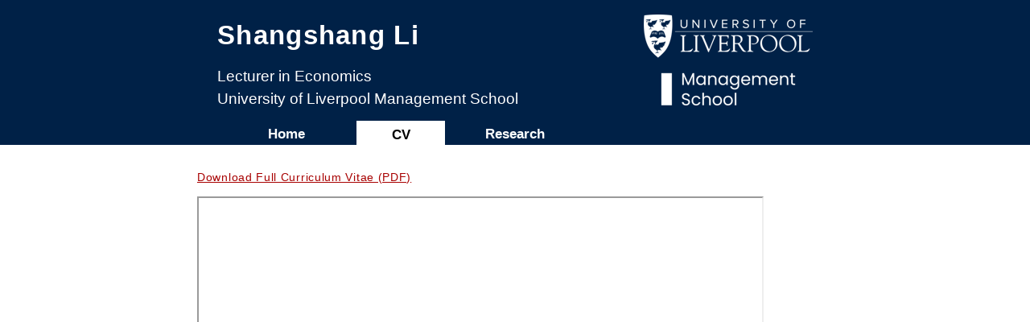

--- FILE ---
content_type: text/html
request_url: https://lishangshang.com/cv.html
body_size: 1055
content:
<!DOCTYPE html>
<html lang="en">
<head>
<!-- Google tag (gtag.js) -->
<script async src="https://www.googletagmanager.com/gtag/js?id=G-13LQLRTTKD"></script>
<script>
  window.dataLayer = window.dataLayer || [];
  function gtag(){dataLayer.push(arguments);}
  gtag('js', new Date());

  gtag('config', 'G-13LQLRTTKD');
</script>
<link rel="stylesheet" href="css/acl.css" type="text/css" />
  


  
  <title>Shangshang Li - CV</title>
  <meta http-equiv="Content-Type" content="text/html; charset=iso-8859-1" />


  
</head>


<body>
<!--center everything-->
<div id="headwrapper">

	<!--Header-->
	<div id="header"> 
		<div id="ULMS"></div>
		<!--Name-->
		<div id="name">Shangshang Li</div>
		<div id="affiliation">Lecturer in Economics<br />University of Liverpool Management School</div>
		<div id="navi">	<a href="Home.html"><div id="off">Home</div></a>
				<a href="cv.html"><div id="on">CV</div></a>
				<a href="research.html"><div id="off">Research</div></a>
				<!--<a href="teaching.html"><div id="off">Teaching</div></a>
				<a href="personal.html"><div id="off">Personal</div></a>-->
		</div>
	</div>
	<!--end Header-->
</div>
<div id="outerwrapper">
	<!--Content-->
	<div id="maincontent">
		<div id="onecol">
				<a href="Li_Shangshang_CV.pdf">Download Full Curriculum Vitae (PDF)</a></br></br>
    				<iframe src="Li_Shangshang_CV.pdf" width="700px" height="500px">
    				</iframe>


<!--
				    <div id="subsubheader">Research Interests:</div>
				    <ul><li>Macroeconomics, Political Economy</li></ul>
				    <div id="subsubheader">Education</div>
				    <ul>
			            <li>DPhil candidate in Economics, University of Oxford, 2018 - present</li>
				    <li>MPhil in Economics (Distinction), University of Oxford, 2016 - 2018</li>
				    <li>BA in Economics (First Class Honours), University of Durham, 2013 - 2016</li>
				    </ul>
				    <div id="subsubheader">Scholarships, Awards and Honors</div>
				    <ul>
					<li>David Walton Distinguished Doctoral Scholarships, University of Oxford, 2021</li>
					<li>Graduate Scholarship, Trinity College, University of Oxford, 2020</li>
				        <li>Graduate Prize, Trinity College, University of Oxford, 2019</li>
				    	<li>Oxford-Sir Ivor Roberts Graduate Scholarship, Trinity College, University of Oxford, 2018-2021</li>
                                    	<li>Two-Year Departmental Doctoral Bursary, Department of Economics, University of Oxford, 2018-2020</li>
				    	<li>George Webb Medley Prizes (Best Performance in Written Papers), Department of Economics, University of Oxford, 2018</li>
				    	<li>Best Overall Performance in Examinations Prize, Department of Economics, University of Oxford, 2017</li>
				    	<li>Adam Smith Academic Achievement Award, University of Durham, 2016</li>
				    	<li>Barclays Capital Award, University of Durham, 2016</li>
				    	<li>Vice-Chancellor's Scholarship for Academic Excellence, University of Durham, 2015</li>
				    </ul>
				   <div id="subsubheader">Work Experience</div>
				    <ul>
					<li> Summer Associate, Goldman Sachs International (London), 2021</li>
					<li> Research Assistant for Prof. Andrea Ferrero, Department of Economics, University of Oxford, 2018-2020</li>
					<li> Research Assistant for Prof. Sophocles Mavroeidis, Department of Economics, University of Oxford, 2018-2020</li>
				    </ul>
				<div id="subsubheader">Teaching Positions</div>
				    <ul>
					<li> International Finance (Summer School, University of Oxford)</li>
					<li> Macroeconomics (MPhil Year 1)</li>
					<li> Macroeconomics (Undergraduate Year 1 and Year 2)</li>
				    </ul>
-->
					

		</div>
	</div>
	<!--end Content-->
</div>

	<!--Foot-->
	<div id="footer"> Email: shangshang.li 'at' liverpool.ac.uk <br />
	Address: University of Liverpool Management School, Walnut House (Building 670), Oxford Street, <br /> Liverpool L7 7BJ, United Kingdom</div>
	<!--end Foot-->

<!--end center everything-->

</body>
</html>


--- FILE ---
content_type: text/css
request_url: https://lishangshang.com/css/acl.css
body_size: 664
content:
  html{
	overflow-y: scroll;
	overflow-x: auto;
	height: 100%;
}

p{
    margin: 0;
    padding: 0;
}
 
/* Body */
body{
	font: 11px Verdana, Arial, Helvetica, sans-serif;
	background-color: rgb(0,33,71); 
	text-align: center;
	padding: 0px;
	margin: 0px;
	height: 100%;
}

#outerwrapper{
	width: 100%;
	float: left;
	border-bottom:7px white solid;
	margin: 0px; padding: 0px 0px 10px 0px;
	background-color: rgb(255,255,255);

}

#headwrapper{
	background-color: rgb(0,33,71);
	border-bottom:7px white solid;
	float: left;
	width: 100%;
	height: 180px;
	margin: 0px; padding: 0px;
}

/* Header */
#header {
	margin: 0px auto; padding: 0px;
	height: 180px;
	width: 740px;
	background-color: rgb(0,33,71);
}

/* Header styles */

#header #Oxford {
	margin: 16px 0px 0px 0px; padding: 0px;
	background: rgb(0,33,71) url(../images/ox_brand.jpg) no-repeat center;
        width: 115px;
	height: 115px;
	float: right;
}
#header #econ {
	margin: 16px 0px 0px 0px; padding: 0px;
	background: rgb(0,33,71) url(../images/econ-logo.jpg) no-repeat center;
        width: 115px;
	height: 115px;
	float: right;
}
#header #ULMS {
	margin: 18px 0px 0px 0px; padding: 0px;
	background: rgb(0,33,71) url(../images/ULMS.png) no-repeat center;
        width: 210px;
	height: 113px;
	float: right;
}

#header #affiliation {
	margin: -50px 0px 3px 0px;
	width: 79%;
	clear: left;
	float: left;
	color: white;
	font: 1.7em/1.5em bold Verdana, sans-serif;
	text-align: left;
}

#header #name {
	margin: 25px 0px 0px 0px;
	clear: left;
	float: left;
	color: white;
	letter-spacing: 1.3px;
	font: bold 3em Verdana, sans-serif;
}

#header #navi {
	text-align: center;
	margin: 0px 0px 0px 15px;
	clear: both;
	width: 100%;
	font: bold 1.5em/2.1em Helvetica, sans-serif;
}

#header #navi a {
	text-decoration: none;
}

#header #navi a  #off{
	color: white;
	text-decoration: none;
	background: rgb(0,33,71) no-repeat center;
	margin: 9px 16px 0px 16px;
	padding: 0px 0px 0px 0px;
	width: 110px;
	height: 30px;
	float: left;
}

#header #navi a  #on{
	color: black;
	text-decoration: none;
	background: white no-repeat center;
	margin: 10px 16px 0px 16px;
	padding: 0px 0px 0px 0px;
	width: 110px;
	height: 30px;
	float: left;
}

/* Content */
#maincontent{
	margin: 0px auto; padding: 0px;
	width: 840px;
	letter-spacing: .7px;
	font: 1.3em Verdana, Arial, Helvetica, sans-serif;
}

#maincontent a{
	color: rgb(168,0,0);
	text-decoration: underline;
	background: none;
}

#maincontent #onecol{
	float: left;
	margin: 25px 25px 25px 25px;
	text-align: left;
}

#maincontent #twocolleft{
	float: left;
	text-align: left;
	margin: 25px 25px 25px 5px;
}

#maincontent #twocolright{
	width: 64%;
	float: right;
	text-align: justify;
	margin: 25px 5px 25px 25px;
}

#maincontent #contact{
	margin: 5px 0px 0px 0px;
}

#maincontent #subheader{
	color: black;
	font: 1.5em Georgia, serif;
	letter-spacing: 1px;
	border-bottom: 2px solid grey;
	padding: 18px 0px 3px 0px;
	margin: 5px 0px 4px -7px;
}
#maincontent #subsubheader{
	color: black;
	font: 1.1em Georgia, serif;	
	padding: 0px 0px 3px 0px;
	margin: 17px 0px 1px -4px;
}

#maincontent #twocolright #subsubheader{
	border-bottom: 1px solid grey;
}

#maincontent #twocolleft #portrait{
	max-width:240px;
	width: expression(this.width > 240px ? 240px: true);
	margin: 50px auto;
}

#maincontent #onecol #pubTitle {
	font-style: oblique;
}
#maincontent #onecol #pubAuthor {
	margin: 10px 0px 0px 0px;
	font-weight: 700;
}

#maincontent #onecol img{
	display: block;
	max-width:680px;
	width: expression(this.width > 680 ? 680: true);
}

#maincontent #paperlink{
	border-bottom: 1px solid rgb(255,200,200);
	padding: 0px 0px 10px 0px;
	margin: 0px 0px 10px 0px;	
}

#maincontent #respform{
	padding: 7px 0px;
}

/* Foot */
#footer {	
	height: 80px;
	padding: 0px;
	margin: 0px auto;
	width: 740px;
	background-color: rgb(0,33,71);
	font: 1.3em/1.6em 'Trebuchet MS', Helvetica, Arial, sans-serif;
	text-align: center;
	color: white;
}